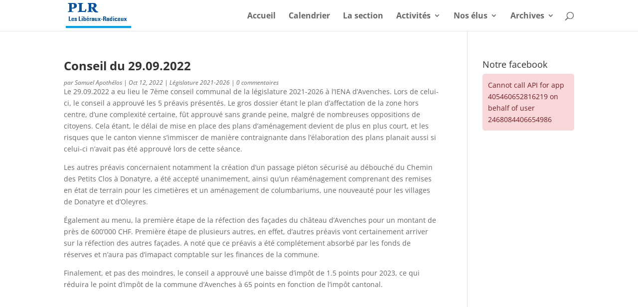

--- FILE ---
content_type: text/css; charset: UTF-8;charset=UTF-8
request_url: https://plr-avenches.ch/wp-admin/admin-ajax.php?action=easy-facebook-likebox-customizer-style&ver=6.7.2
body_size: 811
content:

.efbl_feed_wraper.efbl_skin_893 .efbl-grid-skin .efbl-row.e-outer {
	grid-template-columns: repeat(auto-fill, minmax(33.33%, 1fr));
}

		
.efbl_feed_wraper.efbl_skin_893 .efbl_feeds_holder.efbl_feeds_carousel .owl-nav {
	display: flex;
}

.efbl_feed_wraper.efbl_skin_893 .efbl_feeds_holder.efbl_feeds_carousel .owl-dots {
	display: block;
}

		
		
		
		
		
.efbl_feed_wraper.efbl_skin_893 .efbl_header .efbl_header_inner_wrap .efbl_header_content .efbl_header_meta .efbl_header_title {
		}

.efbl_feed_wraper.efbl_skin_893 .efbl_header .efbl_header_inner_wrap .efbl_header_img img {
	border-radius: 0;
}

.efbl_feed_wraper.efbl_skin_893 .efbl_header .efbl_header_inner_wrap .efbl_header_content .efbl_header_meta .efbl_cat,
.efbl_feed_wraper.efbl_skin_893 .efbl_header .efbl_header_inner_wrap .efbl_header_content .efbl_header_meta .efbl_followers {
		}

.efbl_feed_wraper.efbl_skin_893 .efbl_header .efbl_header_inner_wrap .efbl_header_content .efbl_bio {
		}

		
		.efbl_feed_popup_container .efbl-post-detail.efbl-popup-skin-893 .efbl-d-columns-wrapper {
		}

.efbl_feed_popup_container .efbl-post-detail.efbl-popup-skin-893 .efbl-d-columns-wrapper, .efbl_feed_popup_container .efbl-post-detail.efbl-popup-skin-893 .efbl-d-columns-wrapper .efbl-caption .efbl-feed-description, .efbl_feed_popup_container .efbl-post-detail.efbl-popup-skin-893 a, .efbl_feed_popup_container .efbl-post-detail.efbl-popup-skin-893 span {
	
		
}

.efbl_feed_popup_container .efbl-post-detail.efbl-popup-skin-893 .efbl-d-columns-wrapper .efbl-post-header {

					display: flex;

			
}

.efbl_feed_popup_container .efbl-post-detail.efbl-popup-skin-893 .efbl-d-columns-wrapper .efbl-post-header .efbl-profile-image {

					display: block;

			
}

.efbl_feed_popup_container .efbl-post-detail.efbl-popup-skin-893 .efbl-d-columns-wrapper .efbl-post-header h2 {

		
}

.efbl_feed_popup_container .efbl-post-detail.efbl-popup-skin-893 .efbl-d-columns-wrapper .efbl-post-header span {

		
}

.efbl_feed_popup_container .efbl-post-detail.efbl-popup-skin-893 .efbl-feed-description, .efbl_feed_popup_container .efbl-post-detail.efbl-popup-skin-893 .efbl_link_text {

					display: block;

			
}

.efbl_feed_popup_container .efbl-post-detail.efbl-popup-skin-893 .efbl-d-columns-wrapper .efbl-reactions-box {

					display: flex;

							
}

.efbl_feed_popup_container .efbl-post-detail.efbl-popup-skin-893 .efbl-d-columns-wrapper .efbl-reactions-box .efbl-reactions span {

		
}


.efbl_feed_popup_container .efbl-post-detail.efbl-popup-skin-893 .efbl-d-columns-wrapper .efbl-reactions-box .efbl-reactions .efbl_popup_likes_main {

					display: flex;

			
}

.efbl_feed_popup_container .efbl-post-detail.efbl-popup-skin-893 .efbl-d-columns-wrapper .efbl-reactions-box .efbl-reactions .efbl-popup-comments-icon-wrapper {

					display: flex;

			
}

.efbl_feed_popup_container .efbl-post-detail.efbl-popup-skin-893 .efbl-commnets, .efbl_feed_popup_container .efbl-post-detail.efbl-popup-skin-893 .efbl-comments-list {

					display: block;

			
}

.efbl_feed_popup_container .efbl-post-detail.efbl-popup-skin-893 .efbl-action-btn {

					display: block;

			
}

.efbl_feed_popup_container .efbl-post-detail.efbl-popup-skin-893 .efbl-d-columns-wrapper .efbl-comments-list .efbl-comment-wrap {

		
}
		
.efbl_feed_wraper.efbl_skin_894 .efbl-grid-skin .efbl-row.e-outer {
	grid-template-columns: repeat(auto-fill, minmax(33.33%, 1fr));
}

		
.efbl_feed_wraper.efbl_skin_894 .efbl_feeds_holder.efbl_feeds_carousel .owl-nav {
	display: flex;
}

.efbl_feed_wraper.efbl_skin_894 .efbl_feeds_holder.efbl_feeds_carousel .owl-dots {
	display: block;
}

		
		
		
		
		
.efbl_feed_wraper.efbl_skin_894 .efbl_header .efbl_header_inner_wrap .efbl_header_content .efbl_header_meta .efbl_header_title {
		}

.efbl_feed_wraper.efbl_skin_894 .efbl_header .efbl_header_inner_wrap .efbl_header_img img {
	border-radius: 0;
}

.efbl_feed_wraper.efbl_skin_894 .efbl_header .efbl_header_inner_wrap .efbl_header_content .efbl_header_meta .efbl_cat,
.efbl_feed_wraper.efbl_skin_894 .efbl_header .efbl_header_inner_wrap .efbl_header_content .efbl_header_meta .efbl_followers {
		}

.efbl_feed_wraper.efbl_skin_894 .efbl_header .efbl_header_inner_wrap .efbl_header_content .efbl_bio {
		}

		
		.efbl_feed_popup_container .efbl-post-detail.efbl-popup-skin-894 .efbl-d-columns-wrapper {
		}

.efbl_feed_popup_container .efbl-post-detail.efbl-popup-skin-894 .efbl-d-columns-wrapper, .efbl_feed_popup_container .efbl-post-detail.efbl-popup-skin-894 .efbl-d-columns-wrapper .efbl-caption .efbl-feed-description, .efbl_feed_popup_container .efbl-post-detail.efbl-popup-skin-894 a, .efbl_feed_popup_container .efbl-post-detail.efbl-popup-skin-894 span {
	
		
}

.efbl_feed_popup_container .efbl-post-detail.efbl-popup-skin-894 .efbl-d-columns-wrapper .efbl-post-header {

					display: flex;

			
}

.efbl_feed_popup_container .efbl-post-detail.efbl-popup-skin-894 .efbl-d-columns-wrapper .efbl-post-header .efbl-profile-image {

					display: block;

			
}

.efbl_feed_popup_container .efbl-post-detail.efbl-popup-skin-894 .efbl-d-columns-wrapper .efbl-post-header h2 {

		
}

.efbl_feed_popup_container .efbl-post-detail.efbl-popup-skin-894 .efbl-d-columns-wrapper .efbl-post-header span {

		
}

.efbl_feed_popup_container .efbl-post-detail.efbl-popup-skin-894 .efbl-feed-description, .efbl_feed_popup_container .efbl-post-detail.efbl-popup-skin-894 .efbl_link_text {

					display: block;

			
}

.efbl_feed_popup_container .efbl-post-detail.efbl-popup-skin-894 .efbl-d-columns-wrapper .efbl-reactions-box {

					display: flex;

							
}

.efbl_feed_popup_container .efbl-post-detail.efbl-popup-skin-894 .efbl-d-columns-wrapper .efbl-reactions-box .efbl-reactions span {

		
}


.efbl_feed_popup_container .efbl-post-detail.efbl-popup-skin-894 .efbl-d-columns-wrapper .efbl-reactions-box .efbl-reactions .efbl_popup_likes_main {

					display: flex;

			
}

.efbl_feed_popup_container .efbl-post-detail.efbl-popup-skin-894 .efbl-d-columns-wrapper .efbl-reactions-box .efbl-reactions .efbl-popup-comments-icon-wrapper {

					display: flex;

			
}

.efbl_feed_popup_container .efbl-post-detail.efbl-popup-skin-894 .efbl-commnets, .efbl_feed_popup_container .efbl-post-detail.efbl-popup-skin-894 .efbl-comments-list {

					display: block;

			
}

.efbl_feed_popup_container .efbl-post-detail.efbl-popup-skin-894 .efbl-action-btn {

					display: block;

			
}

.efbl_feed_popup_container .efbl-post-detail.efbl-popup-skin-894 .efbl-d-columns-wrapper .efbl-comments-list .efbl-comment-wrap {

		
}
		
.efbl_feed_wraper.efbl_skin_895 .efbl-grid-skin .efbl-row.e-outer {
	grid-template-columns: repeat(auto-fill, minmax(33.33%, 1fr));
}

		
.efbl_feed_wraper.efbl_skin_895 .efbl_feeds_holder.efbl_feeds_carousel .owl-nav {
	display: flex;
}

.efbl_feed_wraper.efbl_skin_895 .efbl_feeds_holder.efbl_feeds_carousel .owl-dots {
	display: block;
}

		
		
		
		
		
.efbl_feed_wraper.efbl_skin_895 .efbl_header .efbl_header_inner_wrap .efbl_header_content .efbl_header_meta .efbl_header_title {
		}

.efbl_feed_wraper.efbl_skin_895 .efbl_header .efbl_header_inner_wrap .efbl_header_img img {
	border-radius: 0;
}

.efbl_feed_wraper.efbl_skin_895 .efbl_header .efbl_header_inner_wrap .efbl_header_content .efbl_header_meta .efbl_cat,
.efbl_feed_wraper.efbl_skin_895 .efbl_header .efbl_header_inner_wrap .efbl_header_content .efbl_header_meta .efbl_followers {
		}

.efbl_feed_wraper.efbl_skin_895 .efbl_header .efbl_header_inner_wrap .efbl_header_content .efbl_bio {
		}

		
		.efbl_feed_popup_container .efbl-post-detail.efbl-popup-skin-895 .efbl-d-columns-wrapper {
		}

.efbl_feed_popup_container .efbl-post-detail.efbl-popup-skin-895 .efbl-d-columns-wrapper, .efbl_feed_popup_container .efbl-post-detail.efbl-popup-skin-895 .efbl-d-columns-wrapper .efbl-caption .efbl-feed-description, .efbl_feed_popup_container .efbl-post-detail.efbl-popup-skin-895 a, .efbl_feed_popup_container .efbl-post-detail.efbl-popup-skin-895 span {
	
		
}

.efbl_feed_popup_container .efbl-post-detail.efbl-popup-skin-895 .efbl-d-columns-wrapper .efbl-post-header {

					display: flex;

			
}

.efbl_feed_popup_container .efbl-post-detail.efbl-popup-skin-895 .efbl-d-columns-wrapper .efbl-post-header .efbl-profile-image {

					display: block;

			
}

.efbl_feed_popup_container .efbl-post-detail.efbl-popup-skin-895 .efbl-d-columns-wrapper .efbl-post-header h2 {

		
}

.efbl_feed_popup_container .efbl-post-detail.efbl-popup-skin-895 .efbl-d-columns-wrapper .efbl-post-header span {

		
}

.efbl_feed_popup_container .efbl-post-detail.efbl-popup-skin-895 .efbl-feed-description, .efbl_feed_popup_container .efbl-post-detail.efbl-popup-skin-895 .efbl_link_text {

					display: block;

			
}

.efbl_feed_popup_container .efbl-post-detail.efbl-popup-skin-895 .efbl-d-columns-wrapper .efbl-reactions-box {

					display: flex;

							
}

.efbl_feed_popup_container .efbl-post-detail.efbl-popup-skin-895 .efbl-d-columns-wrapper .efbl-reactions-box .efbl-reactions span {

		
}


.efbl_feed_popup_container .efbl-post-detail.efbl-popup-skin-895 .efbl-d-columns-wrapper .efbl-reactions-box .efbl-reactions .efbl_popup_likes_main {

					display: flex;

			
}

.efbl_feed_popup_container .efbl-post-detail.efbl-popup-skin-895 .efbl-d-columns-wrapper .efbl-reactions-box .efbl-reactions .efbl-popup-comments-icon-wrapper {

					display: flex;

			
}

.efbl_feed_popup_container .efbl-post-detail.efbl-popup-skin-895 .efbl-commnets, .efbl_feed_popup_container .efbl-post-detail.efbl-popup-skin-895 .efbl-comments-list {

					display: block;

			
}

.efbl_feed_popup_container .efbl-post-detail.efbl-popup-skin-895 .efbl-action-btn {

					display: block;

			
}

.efbl_feed_popup_container .efbl-post-detail.efbl-popup-skin-895 .efbl-d-columns-wrapper .efbl-comments-list .efbl-comment-wrap {

		
}
		
.efbl_feed_wraper.efbl_skin_1027 .efbl-grid-skin .efbl-row.e-outer {
	grid-template-columns: repeat(auto-fill, minmax(33.33%, 1fr));
}

		
.efbl_feed_wraper.efbl_skin_1027 .efbl_feeds_holder.efbl_feeds_carousel .owl-nav {
	display: flex;
}

.efbl_feed_wraper.efbl_skin_1027 .efbl_feeds_holder.efbl_feeds_carousel .owl-dots {
	display: block;
}

		
		
		
		
		
.efbl_feed_wraper.efbl_skin_1027 .efbl_header .efbl_header_inner_wrap .efbl_header_content .efbl_header_meta .efbl_header_title {
		}

.efbl_feed_wraper.efbl_skin_1027 .efbl_header .efbl_header_inner_wrap .efbl_header_img img {
	border-radius: 0;
}

.efbl_feed_wraper.efbl_skin_1027 .efbl_header .efbl_header_inner_wrap .efbl_header_content .efbl_header_meta .efbl_cat,
.efbl_feed_wraper.efbl_skin_1027 .efbl_header .efbl_header_inner_wrap .efbl_header_content .efbl_header_meta .efbl_followers {
		}

.efbl_feed_wraper.efbl_skin_1027 .efbl_header .efbl_header_inner_wrap .efbl_header_content .efbl_bio {
		}

		
		.efbl_feed_popup_container .efbl-post-detail.efbl-popup-skin-1027 .efbl-d-columns-wrapper {
		}

.efbl_feed_popup_container .efbl-post-detail.efbl-popup-skin-1027 .efbl-d-columns-wrapper, .efbl_feed_popup_container .efbl-post-detail.efbl-popup-skin-1027 .efbl-d-columns-wrapper .efbl-caption .efbl-feed-description, .efbl_feed_popup_container .efbl-post-detail.efbl-popup-skin-1027 a, .efbl_feed_popup_container .efbl-post-detail.efbl-popup-skin-1027 span {
	
		
}

.efbl_feed_popup_container .efbl-post-detail.efbl-popup-skin-1027 .efbl-d-columns-wrapper .efbl-post-header {

					display: flex;

			
}

.efbl_feed_popup_container .efbl-post-detail.efbl-popup-skin-1027 .efbl-d-columns-wrapper .efbl-post-header .efbl-profile-image {

					display: block;

			
}

.efbl_feed_popup_container .efbl-post-detail.efbl-popup-skin-1027 .efbl-d-columns-wrapper .efbl-post-header h2 {

		
}

.efbl_feed_popup_container .efbl-post-detail.efbl-popup-skin-1027 .efbl-d-columns-wrapper .efbl-post-header span {

		
}

.efbl_feed_popup_container .efbl-post-detail.efbl-popup-skin-1027 .efbl-feed-description, .efbl_feed_popup_container .efbl-post-detail.efbl-popup-skin-1027 .efbl_link_text {

					display: block;

			
}

.efbl_feed_popup_container .efbl-post-detail.efbl-popup-skin-1027 .efbl-d-columns-wrapper .efbl-reactions-box {

					display: flex;

							
}

.efbl_feed_popup_container .efbl-post-detail.efbl-popup-skin-1027 .efbl-d-columns-wrapper .efbl-reactions-box .efbl-reactions span {

		
}


.efbl_feed_popup_container .efbl-post-detail.efbl-popup-skin-1027 .efbl-d-columns-wrapper .efbl-reactions-box .efbl-reactions .efbl_popup_likes_main {

					display: flex;

			
}

.efbl_feed_popup_container .efbl-post-detail.efbl-popup-skin-1027 .efbl-d-columns-wrapper .efbl-reactions-box .efbl-reactions .efbl-popup-comments-icon-wrapper {

					display: flex;

			
}

.efbl_feed_popup_container .efbl-post-detail.efbl-popup-skin-1027 .efbl-commnets, .efbl_feed_popup_container .efbl-post-detail.efbl-popup-skin-1027 .efbl-comments-list {

					display: block;

			
}

.efbl_feed_popup_container .efbl-post-detail.efbl-popup-skin-1027 .efbl-action-btn {

					display: block;

			
}

.efbl_feed_popup_container .efbl-post-detail.efbl-popup-skin-1027 .efbl-d-columns-wrapper .efbl-comments-list .efbl-comment-wrap {

		
}
		

--- FILE ---
content_type: text/css
request_url: https://plr-avenches.ch/wp-content/et-cache/973/et-core-unified-deferred-973.min.css?ver=1769009795
body_size: -42
content:
.et_pb_row_0{min-height:489.8px}.et_pb_row_0.et_pb_row{margin-top:-71px!important;margin-right:auto!important;margin-left:auto!important}